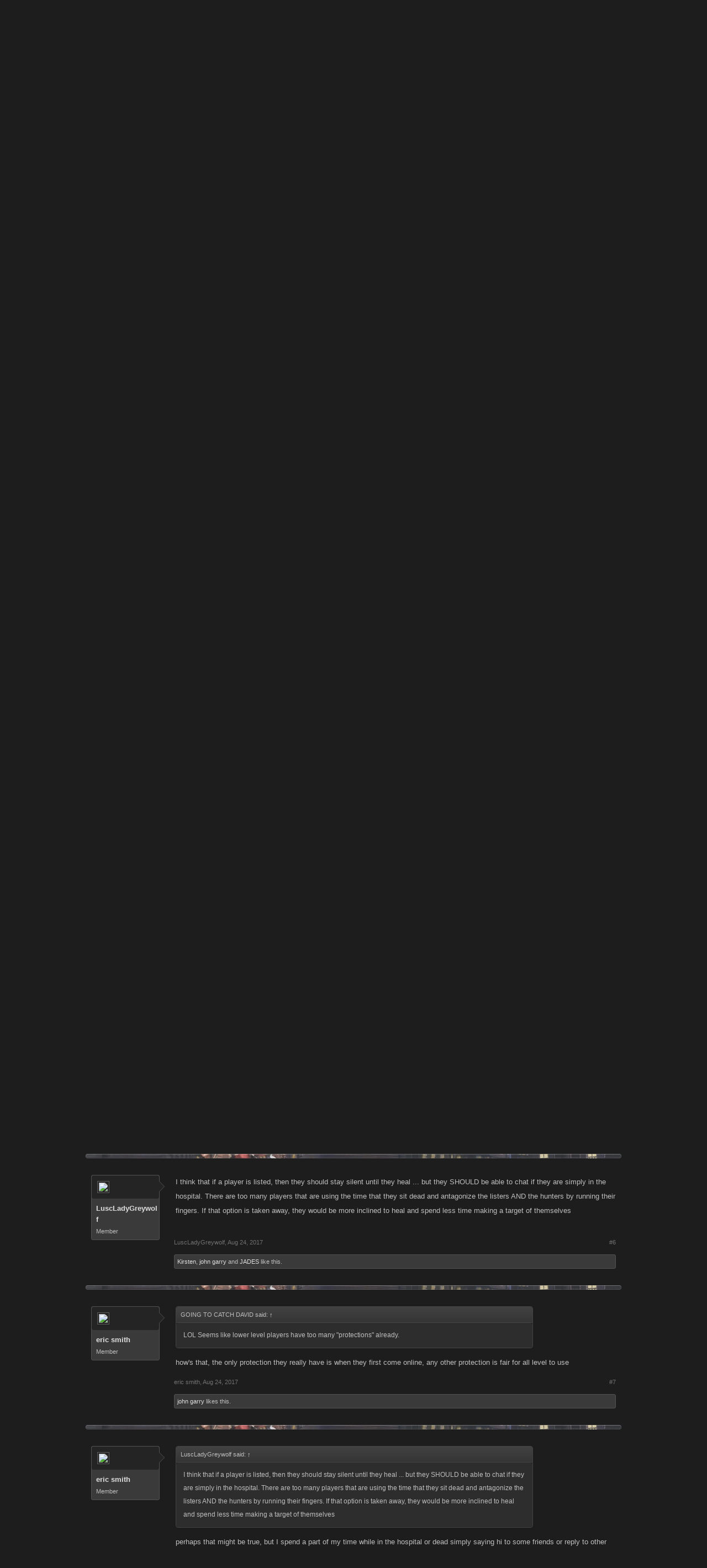

--- FILE ---
content_type: text/html; charset=UTF-8
request_url: https://forums-archive.kanoplay.com/threads/hitlist-grace-period-v2-discussion.34502/
body_size: 18789
content:
<!DOCTYPE html>
<html id="XenForo" lang="en-US" dir="LTR" class="Public NoJs LoggedOut NoSidebar RunDeferred Responsive" xmlns:fb="http://www.facebook.com/2008/fbml">
<head>

	<meta charset="utf-8" />
	<meta http-equiv="X-UA-Compatible" content="IE=Edge,chrome=1" />
	
		<meta name="viewport" content="width=device-width, initial-scale=1" />
	
	
		<base href="https://forums-archive.kanoplay.com/" />
		<script>
			var _b = document.getElementsByTagName('base')[0], _bH = "https://forums-archive.kanoplay.com/";
			if (_b && _b.href != _bH) _b.href = _bH;
		</script>
	

	<title>[LCN] - Hitlist Grace Period v2 Discussion | Kano Community Forums</title>
	
	<noscript><style>.JsOnly, .jsOnly { display: none !important; }</style></noscript>
	<link href='//fonts.googleapis.com/css?family=Open+Sans:400,700,300' rel='stylesheet' type='text/css'>
	<link rel="stylesheet" href="css.php?css=xenforo,form,public&amp;style=2&amp;dir=LTR&amp;d=1689096169" />
	<link rel="stylesheet" href="css.php?css=bb_code,likes_summary,login_bar,message,message_user_info,share_page,thread_view&amp;style=2&amp;dir=LTR&amp;d=1689096169" />
	
	

	
	<script async src="https://www.googletagmanager.com/gtag/js?id=UA-15964924-1"></script>
	<script>
		window.dataLayer = window.dataLayer || [];
		function gtag(){dataLayer.push(arguments);}
		gtag('js', new Date());
	
		gtag('config', 'UA-15964924-1', {
			// <!-- slot: ga_config_start -->
			
			
		});
	</script>

		<script src="js/jquery/jquery-1.11.0.min.js"></script>	
		
	<script src="js/xenforo/xenforo.js?_v=906a824d"></script>

	
	<link rel="apple-touch-icon" href="https://cdn.kanoapps.com/kano/forums/Kano-2018-Logo-Black-600x600.png" />
	<link rel="alternate" type="application/rss+xml" title="RSS feed for Kano Community Forums" href="forums/-/index.rss" />
	
	<link rel="next" href="threads/hitlist-grace-period-v2-discussion.34502/page-2" />
	<link rel="canonical" href="https://forums-archive.kanoplay.com/threads/hitlist-grace-period-v2-discussion.34502/" />
	<meta name="description" content="Hi all,

So last week we posted a thread announcing a change to hitlisting. The idea was to give players a 60 second window where they couldn't be..." />	<meta property="og:site_name" content="Kano Community Forums" />
	<meta property="og:image" content="https://s3.amazonaws.com/forums.kanoapps.com/avatars/m/26/26739.jpg?1443118829" />
	<meta property="og:image" content="https://cdn.kanoapps.com/kano/forums/Kano-2018-Logo-Black-600x600.png" />
	<meta property="og:type" content="article" />
	<meta property="og:url" content="https://forums-archive.kanoplay.com/threads/hitlist-grace-period-v2-discussion.34502/" />
	<meta property="og:title" content="[LCN] - Hitlist Grace Period v2 Discussion" />
	<meta property="og:description" content="Hi all,

So last week we posted a thread announcing a change to hitlisting. The idea was to give players a 60 second window where they couldn't be..." />
	
	
	

</head>

<body class="node28 node125 SelectQuotable">



	

<div id="loginBar">
	<div class="pageWidth">
		<div class="pageContent">	
			<h3 id="loginBarHandle">
				<label for="LoginControl"><a href="login/" class="concealed noOutline">Log in</a></label>
			</h3>
			
			<span class="helper"></span>

			
		</div>
	</div>
</div>


<div id="content" class="thread_view">

<header>
	


<div id="header">
	<div id="logoBlock">
	<div class="pageWidth">
		<div class="pageContent">
			
			
				
					<div id="logo"><a href="https://forums-archive.kanoplay.com/">
						<span></span>
						<img src="https://cdn.kanoapps.com/kano/forums/logo_v3.png" alt="Kano Community Forums" />
					</a></div>
				
			
			<span class="helper"></span>
		</div>
	</div>
</div>
	

<div id="searchBar" class="pageWidth">
	
	<span id="QuickSearchPlaceholder" title="Search">Search</span>
	<fieldset id="QuickSearch">
		<form action="search/search" method="post" class="formPopup">
			
			<div class="primaryControls">
				<!-- block: primaryControls -->
				<input type="search" name="keywords" value="" class="textCtrl" placeholder="Search..." title="Enter your search and hit enter" id="QuickSearchQuery" />				
				<!-- end block: primaryControls -->
			</div>
			
			<div class="secondaryControls">
				<div class="controlsWrapper">
				
					<!-- block: secondaryControls -->
					<dl class="ctrlUnit">
						<dt></dt>
						<dd><ul>
							<li><label><input type="checkbox" name="title_only" value="1"
								id="search_bar_title_only" class="AutoChecker"
								data-uncheck="#search_bar_thread" /> Search titles only</label></li>
						</ul></dd>
					</dl>
				
					<dl class="ctrlUnit">
						<dt><label for="searchBar_users">Posted by Member:</label></dt>
						<dd>
							<input type="text" name="users" value="" class="textCtrl AutoComplete" id="searchBar_users" />
							<p class="explain">Separate names with a comma.</p>
						</dd>
					</dl>
				
					<dl class="ctrlUnit">
						<dt><label for="searchBar_date">Newer Than:</label></dt>
						<dd><input type="date" name="date" value="" class="textCtrl" id="searchBar_date" /></dd>
					</dl>
					
					
					<dl class="ctrlUnit">
						<dt></dt>
						<dd><ul>
								
									<li><label title="Search only Hitlist Grace Period v2 Discussion"><input type="checkbox" name="type[post][thread_id]" value="34502"
	id="search_bar_thread" class="AutoChecker"
	data-uncheck="#search_bar_title_only, #search_bar_nodes" /> Search this thread only</label></li>
								
									<li><label title="Search only General Discussions"><input type="checkbox" name="nodes[]" value="28"
	id="search_bar_nodes" class="Disabler AutoChecker" checked="checked"
	data-uncheck="#search_bar_thread" /> Search this forum only</label>
	<ul id="search_bar_nodes_Disabler">
		<li><label><input type="checkbox" name="type[post][group_discussion]" value="1"
			id="search_bar_group_discussion" class="AutoChecker"
			data-uncheck="#search_bar_thread" /> Display results as threads</label></li>
	</ul></li>
								
						</ul></dd>
					</dl>
					
				</div>
				<!-- end block: secondaryControls -->
				
				<dl class="ctrlUnit submitUnit">
					<dt></dt>
					<dd>
						<input type="submit" value="Search" class="button primary Tooltip" title="Find Now" />
						<div class="Popup" id="commonSearches">
							<a rel="Menu" class="button NoPopupGadget Tooltip" title="Useful Searches" data-tipclass="flipped"><span class="arrowWidget"></span></a>
							<div class="Menu">
								<div class="primaryContent menuHeader">
									<h3>Useful Searches</h3>
								</div>
								<ul class="secondaryContent blockLinksList">
									<!-- block: useful_searches -->
									<li><a href="find-new/posts?recent=1" rel="nofollow">Recent Posts</a></li>
									
									<!-- end block: useful_searches -->
								</ul>
							</div>
						</div>
						<a href="search/" class="button moreOptions Tooltip" title="Advanced Search">More...</a>
					</dd>
				</dl>
				
			</div>
			
			<input type="hidden" name="_xfToken" value="" />
		</form>		
	</fieldset>
	
</div>
</div>

	
	
</header>

	<div class="pageWidth">
		<div class="pageContent">
	

<div id="navigation" class="pageWidth withSearch">
	<div class="pageContent">
		<nav>

<div class="navTabs">
	<ul class="publicTabs">
	
		<!-- home -->
		
			<li class="navTab home PopupClosed"><a href="https://forums-archive.kanoplay.com" class="navLink">Home</a></li>
		
		
		
		<!-- extra tabs: home -->
		
		
		
		<!-- forums -->
		
			<li class="navTab forums selected">
			
				<a href="https://forums-archive.kanoplay.com/" class="navLink">Forums</a>
				<a href="https://forums-archive.kanoplay.com/" class="SplitCtrl" rel="Menu"></a>
				
				<div class="tabLinks forumsTabLinks">
					<div class="primaryContent menuHeader">
						<h3>Forums</h3>
						<div class="muted">Quick Links</div>
					</div>
					<ul class="secondaryContent blockLinksList">
					
						
						<li><a href="search/?type=post">Search Forums</a></li>
						
						<li><a href="find-new/posts" rel="nofollow">Recent Posts</a></li>
					
					</ul>
				</div>
			</li>
		
		
		
		<!-- extra tabs: middle -->
		
		
		
		<!-- members -->
		
			<li class="navTab members Popup PopupControl PopupClosed">
			
				<a href="https://forums-archive.kanoplay.com/members/" class="navLink">Members</a>
				<a href="https://forums-archive.kanoplay.com/members/" class="SplitCtrl" rel="Menu"></a>
				
				<div class="Menu JsOnly tabMenu membersTabLinks">
					<div class="primaryContent menuHeader">
						<h3>Members</h3>
						<div class="muted">Quick Links</div>
					</div>
					<ul class="secondaryContent blockLinksList">
					
						<li><a href="members/">Notable Members</a></li>
						
						<li><a href="online/">Current Visitors</a></li>
						<li><a href="recent-activity/">Recent Activity</a></li>
						
					<li><a href='topposters/'>Top Posters</a></li>
					</ul>
				</div>
			</li>
						
		
		<!-- extra tabs: end -->
		

		<!-- responsive popup -->
		<li class="navTab navigationHiddenTabs Popup PopupControl PopupClosed" style="display:none">	
						
			<a rel="Menu" class="navLink NoPopupGadget"><span class="menuIcon">Menu</span></a>
			
			<div class="Menu JsOnly blockLinksList primaryContent" id="NavigationHiddenMenu"></div>
		</li>
			
		
		<!-- no selection -->
		
		
	</ul>
	
	
</div>

<span class="helper"></span>
			
		</nav>	
	</div>
</div>
			<!-- main content area -->
			
			
			
			
			
			
			
			
						
						
						
						
						<div class="breadBoxTop ">
							
							

<nav>
	
		
			
				
			
		
			
				
			
		
	

	<fieldset class="breadcrumb">
		<a href="misc/quick-navigation-menu?selected=node-28" class="OverlayTrigger jumpMenuTrigger" data-cacheOverlay="true" title="Open quick navigation"><!--Jump to...--></a>
			
		<div class="boardTitle"><strong>Kano Community Forums</strong></div>
		
		<span class="crumbs">
			
				<span class="crust homeCrumb" itemscope="itemscope" itemtype="http://data-vocabulary.org/Breadcrumb">
					<a href="https://forums-archive.kanoplay.com" class="crumb" rel="up" itemprop="url"><span itemprop="title">Home</span></a>
					<span class="arrow"><span></span></span>
				</span>
			
			
			
				<span class="crust selectedTabCrumb" itemscope="itemscope" itemtype="http://data-vocabulary.org/Breadcrumb">
					<a href="https://forums-archive.kanoplay.com/" class="crumb" rel="up" itemprop="url"><span itemprop="title">Forums</span></a>
					<span class="arrow"><span>&gt;</span></span>
				</span>
			
			
			
				
					<span class="crust" itemscope="itemscope" itemtype="http://data-vocabulary.org/Breadcrumb">
						<a href="https://forums-archive.kanoplay.com/#mob-wars-la-cosa-nostra.125" class="crumb" rel="up" itemprop="url"><span itemprop="title">Mob Wars: La Cosa Nostra</span></a>
						<span class="arrow"><span>&gt;</span></span>
					</span>
				
					<span class="crust" itemscope="itemscope" itemtype="http://data-vocabulary.org/Breadcrumb">
						<a href="https://forums-archive.kanoplay.com/forums/general-discussions.28/" class="crumb" rel="up" itemprop="url"><span itemprop="title">General Discussions</span></a>
						<span class="arrow"><span>&gt;</span></span>
					</span>
				
			
		</span>
	</fieldset>
</nav>
						</div>
						
						
						
					
						<!--[if lt IE 8]>
							<p class="importantMessage">You are using an out of date browser. It  may not display this or other websites correctly.<br />You should upgrade or use an <a href="https://www.google.com/chrome/browser/" target="_blank">alternative browser</a>.</p>
						<![endif]-->

						
						
	

	
						
						
						
						
												
							<!-- h1 title, description -->
							<div class="titleBar">
								
								<h1><span class="prefix prefixPrimary">[LCN]</span> Hitlist Grace Period v2 Discussion</h1>
								
								<p id="pageDescription" class="muted ">
	Discussion in '<a href="forums/general-discussions.28/">General Discussions</a>' started by <a href="members/scoughman.26739/" class="username" dir="auto">Scoughman</a>, <a href="threads/hitlist-grace-period-v2-discussion.34502/"><span class="DateTime" title="Aug 24, 2017 at 12:57 AM">Aug 24, 2017</span></a>.
</p>
							</div>
						
						
						
						
						
						<!-- main template -->
						



























	




<div class="pageNavLinkGroup">
	<div class="linkGroup SelectionCountContainer">
		
		
	</div>

	


<div class="PageNav"
	data-page="1"
	data-range="2"
	data-start="2"
	data-end="5"
	data-last="6"
	data-sentinel="{{sentinel}}"
	data-baseurl="threads/hitlist-grace-period-v2-discussion.34502/page-{{sentinel}}">
	
	<span class="pageNavHeader">Page 1 of 6</span>
	
	<nav>
		
		
		<a href="threads/hitlist-grace-period-v2-discussion.34502/" class="currentPage " rel="start">1</a>
		
		
		
		
			<a href="threads/hitlist-grace-period-v2-discussion.34502/page-2" class="">2</a>
		
			<a href="threads/hitlist-grace-period-v2-discussion.34502/page-3" class="">3</a>
		
			<a href="threads/hitlist-grace-period-v2-discussion.34502/page-4" class="">4</a>
		
			<a href="threads/hitlist-grace-period-v2-discussion.34502/page-5" class="">5</a>
		
		
		
		
		<a href="threads/hitlist-grace-period-v2-discussion.34502/page-6" class="">6</a>
		
		
			<a href="threads/hitlist-grace-period-v2-discussion.34502/page-2" class="text">Next &gt;</a>
			
		
	</nav>	
	
	
</div>

</div>





<form action="inline-mod/post/switch" method="post"
	class="InlineModForm section"
	data-cookieName="posts"
	data-controls="#InlineModControls"
	data-imodOptions="#ModerationSelect option">

	<ol class="messageList" id="messageList">
		
			
				


<li id="post-182017" class="message   " data-author="Scoughman">

	

<div class="messageUserInfo" itemscope="itemscope" itemtype="http://data-vocabulary.org/Person">	
<div class="messageUserBlock ">
	
		<div class="avatarHolder">
			<span class="helper"></span>
			<a href="members/scoughman.26739/" class="avatar Av26739m" data-avatarhtml="true"><img src="https://s3.amazonaws.com/forums.kanoapps.com/avatars/m/26/26739.jpg?1443118829" width="96" height="96" alt="Scoughman" /></a>
			
			<!-- slot: message_user_info_avatar -->
		</div>
	


	
		<h3 class="userText">
			<a href="members/scoughman.26739/" class="username" dir="auto" itemprop="name">Scoughman</a>
			<em class="userTitle" itemprop="title">Well-Known Member</em>
			
			<!-- slot: message_user_info_text -->
		</h3>
	
		
	
		


	<span class="arrow"><span></span></span>
</div>
</div>

	<div class="messageInfo primaryContent">
		
		
		
		
		
		<div class="messageContent">		
			<article>
				<blockquote class="messageText SelectQuoteContainer ugc baseHtml">
					
					Hi all,<br />
<br />
So last week we <a href="http://forums.kanoapps.com/threads/hitlist-grace-period-wednesday-august-16th.34074/" target="_blank" class="externalLink" rel="nofollow">posted a thread</a> announcing a change to hitlisting. The idea was to give players a 60 second window where they couldn&#039;t be listed again by the same person in a row. We got a lot of feedback about that from you, and so we held off on making the change until we could come up with a better approach.<br />
<br />
The issue we are trying to solve is that some players have been getting chain listed by players outside their level range, and we&#039;ve heard a lot of complaints about this from people who feel that it prevents them from playing and that it&#039;s not very fun. However, in some cases, players are acting like jerks in the chat or attacking higher levels and opening themselves up to being listed, and we want to preserve this ability. We also want to preserve the ability of higher levels and people in the same fight range to chainlist and chainrig each other, as this is something many players say they like.<br />
<br />
Our idea now is to give people an option, selectable under the Game Settings menu on desktop (this is coming to Mobile soon as well.)<br />
<ol>
<li>In this mode, the game behaves as it currently does. Anyone can hitlist you, as often as they like, up until the Protection limit when you are able to block them for 3 days. You can also rig anyone listing you back and try to kill or inconvenience them through chain rigging.</li>
<li>Any player <b>outside your fight range</b> can only list you once every 60 seconds, and you can only rig them once every 60 seconds. You can still be listed by multiple people at once, but you will always get time to play the game normally between lists from a single player.</li>
</ol>Please let us know how you feel about this proposed change, and any other comments you have; is 60 seconds too long? Should you be able to rig at all under option 2? What about listing people outside your own fight range? Thanks in advance!
					<div class="messageTextEndMarker">&nbsp;</div>
				</blockquote>
			</article>
			
			
		</div>
		
		
		
		
		
		
		
				
		<div class="messageMeta ToggleTriggerAnchor">
			
			<div class="privateControls">
				
				<span class="item muted">
					<span class="authorEnd"><a href="members/scoughman.26739/" class="username author" dir="auto">Scoughman</a>,</span>
					<a href="threads/hitlist-grace-period-v2-discussion.34502/" title="Permalink" class="datePermalink"><span class="DateTime" title="Aug 24, 2017 at 12:57 AM">Aug 24, 2017</span></a>
				</span>
				
				
				
				
				
				
				
				
				
                                
				
				
			</div>
			
			<div class="publicControls">
				<a href="threads/hitlist-grace-period-v2-discussion.34502/" title="Permalink" class="item muted postNumber hashPermalink OverlayTrigger" data-href="posts/182017/permalink">#1</a>
				
				
				
				
			</div>
		</div>
	
		
		<div id="likes-post-182017">
	
	<div class="likesSummary secondaryContent">
		<span class="LikeText">
			<a href="members/m3thmouth.67822/" class="username" dir="auto">M3THMouth</a>, <a href="members/randy-jenkins.33982/" class="username" dir="auto">Randy Jenkins</a>, <a href="members/nita-soler.56220/" class="username" dir="auto">Nita Soler</a> and <a href="posts/182017/likes" class="OverlayTrigger">3 others</a> like this.
		</span>
	</div>
</div>
	</div>

	
	
	
	
</li>
			
		
			
				


<li id="post-182018" class="message   " data-author="JADES">

	

<div class="messageUserInfo" itemscope="itemscope" itemtype="http://data-vocabulary.org/Person">	
<div class="messageUserBlock ">
	
		<div class="avatarHolder">
			<span class="helper"></span>
			<a href="members/jades.10254/" class="avatar Av10254m" data-avatarhtml="true"><img src="https://s3.amazonaws.com/forums.kanoapps.com/avatars/m/10/10254.jpg?1400707716" width="96" height="96" alt="JADES" /></a>
			
			<!-- slot: message_user_info_avatar -->
		</div>
	


	
		<h3 class="userText">
			<a href="members/jades.10254/" class="username" dir="auto" itemprop="name">JADES</a>
			<em class="userTitle" itemprop="title">Well-Known Member</em>
			
			<!-- slot: message_user_info_text -->
		</h3>
	
		
	
		


	<span class="arrow"><span></span></span>
</div>
</div>

	<div class="messageInfo primaryContent">
		
		
		
		
		
		<div class="messageContent">		
			<article>
				<blockquote class="messageText SelectQuoteContainer ugc baseHtml">
					
					Sounds better than 1st go around, how about including &quot;no talking in world/tavern chat&quot; if option 2 is enabled until they heal. <img src="styles/default/xenforo/clear.png" class="mceSmilieSprite mceSmilie2" alt=";)" title="Wink    ;)" />
					<div class="messageTextEndMarker">&nbsp;</div>
				</blockquote>
			</article>
			
			
		</div>
		
		
		
		
		
		
		
				
		<div class="messageMeta ToggleTriggerAnchor">
			
			<div class="privateControls">
				
				<span class="item muted">
					<span class="authorEnd"><a href="members/jades.10254/" class="username author" dir="auto">JADES</a>,</span>
					<a href="threads/hitlist-grace-period-v2-discussion.34502/#post-182018" title="Permalink" class="datePermalink"><span class="DateTime" title="Aug 24, 2017 at 1:05 AM">Aug 24, 2017</span></a>
				</span>
				
				
				
				
				
				
				
				
				
                                
				
				
			</div>
			
			<div class="publicControls">
				<a href="threads/hitlist-grace-period-v2-discussion.34502/#post-182018" title="Permalink" class="item muted postNumber hashPermalink OverlayTrigger" data-href="posts/182018/permalink">#2</a>
				
				
				
				
			</div>
		</div>
	
		
		<div id="likes-post-182018">
	
	<div class="likesSummary secondaryContent">
		<span class="LikeText">
			<a href="members/kevinmalo.14160/" class="username" dir="auto">kevinmalo</a>, <a href="members/justin-cartier.20892/" class="username" dir="auto">Justin Cartier</a>, <a href="members/kirsten.19266/" class="username" dir="auto">Kirsten</a> and <a href="posts/182018/likes" class="OverlayTrigger">2 others</a> like this.
		</span>
	</div>
</div>
	</div>

	
	
	
	
</li>
			
		
			
				


<li id="post-182019" class="message   " data-author="eric smith">

	

<div class="messageUserInfo" itemscope="itemscope" itemtype="http://data-vocabulary.org/Person">	
<div class="messageUserBlock ">
	
		<div class="avatarHolder">
			<span class="helper"></span>
			<a href="members/eric-smith.57602/" class="avatar Av57602m" data-avatarhtml="true"><img src="https://s3.amazonaws.com/forums.kanoapps.com/avatars/m/57/57602.jpg?1496581851" width="96" height="96" alt="eric smith" /></a>
			
			<!-- slot: message_user_info_avatar -->
		</div>
	


	
		<h3 class="userText">
			<a href="members/eric-smith.57602/" class="username" dir="auto" itemprop="name">eric smith</a>
			<em class="userTitle" itemprop="title">Member</em>
			
			<!-- slot: message_user_info_text -->
		</h3>
	
		
	
		


	<span class="arrow"><span></span></span>
</div>
</div>

	<div class="messageInfo primaryContent">
		
		
		
		
		
		<div class="messageContent">		
			<article>
				<blockquote class="messageText SelectQuoteContainer ugc baseHtml">
					
					<div class="bbCodeBlock bbCodeQuote" data-author="Scoughman">
	<aside>
		
			<div class="attribution type">Scoughman said:
				
					<a href="goto/post?id=182017#post-182017" class="AttributionLink">&uarr;</a>
				
			</div>
		
		<blockquote class="quoteContainer"><div class="quote">Hi all,<br />
<br />
So last week we <a href="http://forums.kanoapps.com/threads/hitlist-grace-period-wednesday-august-16th.34074/" target="_blank" class="externalLink" rel="nofollow">posted a thread</a> announcing a change to hitlisting. The idea was to give players a 60 second window where they couldn&#039;t be listed again by the same person in a row. We got a lot of feedback about that from you, and so we held off on making the change until we could come up with a better approach.<br />
<br />
The issue we are trying to solve is that some players have been getting chain listed by players outside their level range, and we&#039;ve heard a lot of complaints about this from people who feel that it prevents them from playing and that it&#039;s not very fun. However, in some cases, players are acting like jerks in the chat or attacking higher levels and opening themselves up to being listed, and we want to preserve this ability. We also want to preserve the ability of higher levels and people in the same fight range to chainlist and chainrig each other, as this is something many players say they like.<br />
<br />
Our idea now is to give people an option, selectable under the Game Settings menu on desktop (this is coming to Mobile soon as well.)<br />
<ol>
<li>In this mode, the game behaves as it currently does. Anyone can hitlist you, as often as they like, up until the Protection limit when you are able to block them for 3 days. You can also rig anyone listing you back and try to kill or inconvenience them through chain rigging.</li>
<li>Any player <b>outside your fight range</b> can only list you once every 60 seconds, and you can only rig them once every 60 seconds. You can still be listed by multiple people at once, but you will always get time to play the game normally between lists from a single player.</li>
</ol>Please let us know how you feel about this proposed change, and any other comments you have; is 60 seconds too long? Should you be able to rig at all under option 2? What about listing people outside your own fight range? Thanks in advance!</div><div class="quoteExpand">Click to expand...</div></blockquote>
	</aside>
</div>these changes sound a lot better and I can live with this option
					<div class="messageTextEndMarker">&nbsp;</div>
				</blockquote>
			</article>
			
			
		</div>
		
		
		
		
		
		
		
				
		<div class="messageMeta ToggleTriggerAnchor">
			
			<div class="privateControls">
				
				<span class="item muted">
					<span class="authorEnd"><a href="members/eric-smith.57602/" class="username author" dir="auto">eric smith</a>,</span>
					<a href="threads/hitlist-grace-period-v2-discussion.34502/#post-182019" title="Permalink" class="datePermalink"><span class="DateTime" title="Aug 24, 2017 at 1:10 AM">Aug 24, 2017</span></a>
				</span>
				
				
				
				
				
				
				
				
				
                                
				
				
			</div>
			
			<div class="publicControls">
				<a href="threads/hitlist-grace-period-v2-discussion.34502/#post-182019" title="Permalink" class="item muted postNumber hashPermalink OverlayTrigger" data-href="posts/182019/permalink">#3</a>
				
				
				
				
			</div>
		</div>
	
		
		<div id="likes-post-182019"></div>
	</div>

	
	
	
	
</li>
			
		
			
				


<li id="post-182020" class="message   " data-author="eric smith">

	

<div class="messageUserInfo" itemscope="itemscope" itemtype="http://data-vocabulary.org/Person">	
<div class="messageUserBlock ">
	
		<div class="avatarHolder">
			<span class="helper"></span>
			<a href="members/eric-smith.57602/" class="avatar Av57602m" data-avatarhtml="true"><img src="https://s3.amazonaws.com/forums.kanoapps.com/avatars/m/57/57602.jpg?1496581851" width="96" height="96" alt="eric smith" /></a>
			
			<!-- slot: message_user_info_avatar -->
		</div>
	


	
		<h3 class="userText">
			<a href="members/eric-smith.57602/" class="username" dir="auto" itemprop="name">eric smith</a>
			<em class="userTitle" itemprop="title">Member</em>
			
			<!-- slot: message_user_info_text -->
		</h3>
	
		
	
		


	<span class="arrow"><span></span></span>
</div>
</div>

	<div class="messageInfo primaryContent">
		
		
		
		
		
		<div class="messageContent">		
			<article>
				<blockquote class="messageText SelectQuoteContainer ugc baseHtml">
					
					<div class="bbCodeBlock bbCodeQuote" data-author="JADES">
	<aside>
		
			<div class="attribution type">JADES said:
				
					<a href="goto/post?id=182018#post-182018" class="AttributionLink">&uarr;</a>
				
			</div>
		
		<blockquote class="quoteContainer"><div class="quote">Sounds better than 1st go around, how about including &quot;no talking in world/tavern chat&quot; if option 2 is enabled until they heal. <img src="styles/default/xenforo/clear.png" class="mceSmilieSprite mceSmilie2" alt=";)" title="Wink    ;)" /></div><div class="quoteExpand">Click to expand...</div></blockquote>
	</aside>
</div>people should be able to talk in world chat or the lounge without being healed if they want too, but if they mouth off to higher levels then maybe a third option just for that can be applied.
					<div class="messageTextEndMarker">&nbsp;</div>
				</blockquote>
			</article>
			
			
		</div>
		
		
		
		
		
		
		
				
		<div class="messageMeta ToggleTriggerAnchor">
			
			<div class="privateControls">
				
				<span class="item muted">
					<span class="authorEnd"><a href="members/eric-smith.57602/" class="username author" dir="auto">eric smith</a>,</span>
					<a href="threads/hitlist-grace-period-v2-discussion.34502/#post-182020" title="Permalink" class="datePermalink"><span class="DateTime" title="Aug 24, 2017 at 1:11 AM">Aug 24, 2017</span></a>
				</span>
				
				
				
				
				
				
				
				
				
                                
				
				
			</div>
			
			<div class="publicControls">
				<a href="threads/hitlist-grace-period-v2-discussion.34502/#post-182020" title="Permalink" class="item muted postNumber hashPermalink OverlayTrigger" data-href="posts/182020/permalink">#4</a>
				
				
				
				
			</div>
		</div>
	
		
		<div id="likes-post-182020"></div>
	</div>

	
	
	
	
</li>
			
		
			
				


<li id="post-182021" class="message   " data-author="GOING TO CATCH DAVID">

	

<div class="messageUserInfo" itemscope="itemscope" itemtype="http://data-vocabulary.org/Person">	
<div class="messageUserBlock ">
	
		<div class="avatarHolder">
			<span class="helper"></span>
			<a href="members/going-to-catch-david.11291/" class="avatar Av11291m" data-avatarhtml="true"><img src="https://s3.amazonaws.com/forums.kanoapps.com/avatars/m/11/11291.jpg?1451721330" width="96" height="96" alt="GOING TO CATCH DAVID" /></a>
			
			<!-- slot: message_user_info_avatar -->
		</div>
	


	
		<h3 class="userText">
			<a href="members/going-to-catch-david.11291/" class="username" dir="auto" itemprop="name">GOING TO CATCH DAVID</a>
			<em class="userTitle" itemprop="title">Well-Known Member</em>
			
			<!-- slot: message_user_info_text -->
		</h3>
	
		
	
		


	<span class="arrow"><span></span></span>
</div>
</div>

	<div class="messageInfo primaryContent">
		
		
		
		
		
		<div class="messageContent">		
			<article>
				<blockquote class="messageText SelectQuoteContainer ugc baseHtml">
					
					LOL  Seems like lower level players have too many &quot;protections&quot; already.
					<div class="messageTextEndMarker">&nbsp;</div>
				</blockquote>
			</article>
			
			
		</div>
		
		
		
		
		
		
		
				
		<div class="messageMeta ToggleTriggerAnchor">
			
			<div class="privateControls">
				
				<span class="item muted">
					<span class="authorEnd"><a href="members/going-to-catch-david.11291/" class="username author" dir="auto">GOING TO CATCH DAVID</a>,</span>
					<a href="threads/hitlist-grace-period-v2-discussion.34502/#post-182021" title="Permalink" class="datePermalink"><span class="DateTime" title="Aug 24, 2017 at 1:16 AM">Aug 24, 2017</span></a>
				</span>
				
				
				
				
				
				
				
				
				
                                
				
				
			</div>
			
			<div class="publicControls">
				<a href="threads/hitlist-grace-period-v2-discussion.34502/#post-182021" title="Permalink" class="item muted postNumber hashPermalink OverlayTrigger" data-href="posts/182021/permalink">#5</a>
				
				
				
				
			</div>
		</div>
	
		
		<div id="likes-post-182021"></div>
	</div>

	
	
	
	
</li>
			
		
			
				


<li id="post-182023" class="message   " data-author="LuscLadyGreywolf">

	

<div class="messageUserInfo" itemscope="itemscope" itemtype="http://data-vocabulary.org/Person">	
<div class="messageUserBlock ">
	
		<div class="avatarHolder">
			<span class="helper"></span>
			<a href="members/luscladygreywolf.6530/" class="avatar Av6530m" data-avatarhtml="true"><img src="https://s3.amazonaws.com/forums.kanoapps.com/avatars/m/6/6530.jpg?1400707710" width="96" height="96" alt="LuscLadyGreywolf" /></a>
			
			<!-- slot: message_user_info_avatar -->
		</div>
	


	
		<h3 class="userText">
			<a href="members/luscladygreywolf.6530/" class="username" dir="auto" itemprop="name">LuscLadyGreywolf</a>
			<em class="userTitle" itemprop="title">Member</em>
			
			<!-- slot: message_user_info_text -->
		</h3>
	
		
	
		


	<span class="arrow"><span></span></span>
</div>
</div>

	<div class="messageInfo primaryContent">
		
		
		
		
		
		<div class="messageContent">		
			<article>
				<blockquote class="messageText SelectQuoteContainer ugc baseHtml">
					
					I think that if a player is listed, then they should stay silent until they heal ... but they SHOULD be able to chat if they are simply in the hospital. There are too many players that are using the time that they sit dead and antagonize the listers AND the hunters by running their fingers. If that option is taken away, they would be more inclined to heal and spend less time making a target of themselves
					<div class="messageTextEndMarker">&nbsp;</div>
				</blockquote>
			</article>
			
			
		</div>
		
		
		
		
		
		
		
				
		<div class="messageMeta ToggleTriggerAnchor">
			
			<div class="privateControls">
				
				<span class="item muted">
					<span class="authorEnd"><a href="members/luscladygreywolf.6530/" class="username author" dir="auto">LuscLadyGreywolf</a>,</span>
					<a href="threads/hitlist-grace-period-v2-discussion.34502/#post-182023" title="Permalink" class="datePermalink"><span class="DateTime" title="Aug 24, 2017 at 1:21 AM">Aug 24, 2017</span></a>
				</span>
				
				
				
				
				
				
				
				
				
                                
				
				
			</div>
			
			<div class="publicControls">
				<a href="threads/hitlist-grace-period-v2-discussion.34502/#post-182023" title="Permalink" class="item muted postNumber hashPermalink OverlayTrigger" data-href="posts/182023/permalink">#6</a>
				
				
				
				
			</div>
		</div>
	
		
		<div id="likes-post-182023">
	
	<div class="likesSummary secondaryContent">
		<span class="LikeText">
			<a href="members/kirsten.19266/" class="username" dir="auto">Kirsten</a>, <a href="members/john-garry.20844/" class="username" dir="auto">john garry</a> and <a href="members/jades.10254/" class="username" dir="auto">JADES</a> like this.
		</span>
	</div>
</div>
	</div>

	
	
	
	
</li>
			
		
			
				


<li id="post-182024" class="message   " data-author="eric smith">

	

<div class="messageUserInfo" itemscope="itemscope" itemtype="http://data-vocabulary.org/Person">	
<div class="messageUserBlock ">
	
		<div class="avatarHolder">
			<span class="helper"></span>
			<a href="members/eric-smith.57602/" class="avatar Av57602m" data-avatarhtml="true"><img src="https://s3.amazonaws.com/forums.kanoapps.com/avatars/m/57/57602.jpg?1496581851" width="96" height="96" alt="eric smith" /></a>
			
			<!-- slot: message_user_info_avatar -->
		</div>
	


	
		<h3 class="userText">
			<a href="members/eric-smith.57602/" class="username" dir="auto" itemprop="name">eric smith</a>
			<em class="userTitle" itemprop="title">Member</em>
			
			<!-- slot: message_user_info_text -->
		</h3>
	
		
	
		


	<span class="arrow"><span></span></span>
</div>
</div>

	<div class="messageInfo primaryContent">
		
		
		
		
		
		<div class="messageContent">		
			<article>
				<blockquote class="messageText SelectQuoteContainer ugc baseHtml">
					
					<div class="bbCodeBlock bbCodeQuote" data-author="GOING TO CATCH DAVID">
	<aside>
		
			<div class="attribution type">GOING TO CATCH DAVID said:
				
					<a href="goto/post?id=182021#post-182021" class="AttributionLink">&uarr;</a>
				
			</div>
		
		<blockquote class="quoteContainer"><div class="quote">LOL  Seems like lower level players have too many &quot;protections&quot; already.</div><div class="quoteExpand">Click to expand...</div></blockquote>
	</aside>
</div>how&#039;s that, the only protection they really have is when they first come online, any other protection is fair for all level to use
					<div class="messageTextEndMarker">&nbsp;</div>
				</blockquote>
			</article>
			
			
		</div>
		
		
		
		
		
		
		
				
		<div class="messageMeta ToggleTriggerAnchor">
			
			<div class="privateControls">
				
				<span class="item muted">
					<span class="authorEnd"><a href="members/eric-smith.57602/" class="username author" dir="auto">eric smith</a>,</span>
					<a href="threads/hitlist-grace-period-v2-discussion.34502/#post-182024" title="Permalink" class="datePermalink"><span class="DateTime" title="Aug 24, 2017 at 1:21 AM">Aug 24, 2017</span></a>
				</span>
				
				
				
				
				
				
				
				
				
                                
				
				
			</div>
			
			<div class="publicControls">
				<a href="threads/hitlist-grace-period-v2-discussion.34502/#post-182024" title="Permalink" class="item muted postNumber hashPermalink OverlayTrigger" data-href="posts/182024/permalink">#7</a>
				
				
				
				
			</div>
		</div>
	
		
		<div id="likes-post-182024">
	
	<div class="likesSummary secondaryContent">
		<span class="LikeText">
			<a href="members/john-garry.20844/" class="username" dir="auto">john garry</a> likes this.
		</span>
	</div>
</div>
	</div>

	
	
	
	
</li>
			
		
			
				


<li id="post-182025" class="message   " data-author="eric smith">

	

<div class="messageUserInfo" itemscope="itemscope" itemtype="http://data-vocabulary.org/Person">	
<div class="messageUserBlock ">
	
		<div class="avatarHolder">
			<span class="helper"></span>
			<a href="members/eric-smith.57602/" class="avatar Av57602m" data-avatarhtml="true"><img src="https://s3.amazonaws.com/forums.kanoapps.com/avatars/m/57/57602.jpg?1496581851" width="96" height="96" alt="eric smith" /></a>
			
			<!-- slot: message_user_info_avatar -->
		</div>
	


	
		<h3 class="userText">
			<a href="members/eric-smith.57602/" class="username" dir="auto" itemprop="name">eric smith</a>
			<em class="userTitle" itemprop="title">Member</em>
			
			<!-- slot: message_user_info_text -->
		</h3>
	
		
	
		


	<span class="arrow"><span></span></span>
</div>
</div>

	<div class="messageInfo primaryContent">
		
		
		
		
		
		<div class="messageContent">		
			<article>
				<blockquote class="messageText SelectQuoteContainer ugc baseHtml">
					
					<div class="bbCodeBlock bbCodeQuote" data-author="LuscLadyGreywolf">
	<aside>
		
			<div class="attribution type">LuscLadyGreywolf said:
				
					<a href="goto/post?id=182023#post-182023" class="AttributionLink">&uarr;</a>
				
			</div>
		
		<blockquote class="quoteContainer"><div class="quote">I think that if a player is listed, then they should stay silent until they heal ... but they SHOULD be able to chat if they are simply in the hospital. There are too many players that are using the time that they sit dead and antagonize the listers AND the hunters by running their fingers. If that option is taken away, they would be more inclined to heal and spend less time making a target of themselves</div><div class="quoteExpand">Click to expand...</div></blockquote>
	</aside>
</div>perhaps that might be true, but I spend a part of my time while in the hospital or dead simply saying hi to some friends or reply to other friends. I muted all the people that I had problems with and don&#039;t even talk tot them personally anymore, which is the reason for the mute  button. but I would most likely  quit the game my self if  I didn&#039;t have the option to chat in any chat room if I had to heal every time I wanted to talk or type. but I would agree that a third option might be handle out side of  the chat room for those who do mouth off. But from what I see, people have been targeted for nothing else then to say hi in the chats, if your not in the click groups or friends with everyone, you will be targeted and kept dead anyways. personally if your gonna make the chats so you can not type in them without healing, then why even have the chats.
					<div class="messageTextEndMarker">&nbsp;</div>
				</blockquote>
			</article>
			
			
		</div>
		
		
		
		
		
		
		
				
		<div class="messageMeta ToggleTriggerAnchor">
			
			<div class="privateControls">
				
				<span class="item muted">
					<span class="authorEnd"><a href="members/eric-smith.57602/" class="username author" dir="auto">eric smith</a>,</span>
					<a href="threads/hitlist-grace-period-v2-discussion.34502/#post-182025" title="Permalink" class="datePermalink"><span class="DateTime" title="Aug 24, 2017 at 1:27 AM">Aug 24, 2017</span></a>
				</span>
				
				
				
				
				
				
				
				
				
                                
				
				
			</div>
			
			<div class="publicControls">
				<a href="threads/hitlist-grace-period-v2-discussion.34502/#post-182025" title="Permalink" class="item muted postNumber hashPermalink OverlayTrigger" data-href="posts/182025/permalink">#8</a>
				
				
				
				
			</div>
		</div>
	
		
		<div id="likes-post-182025">
	
	<div class="likesSummary secondaryContent">
		<span class="LikeText">
			<a href="members/miss-kitty-snaps.54/" class="username" dir="auto">Miss Kitty Snaps</a> and <a href="members/reg-hahn.18291/" class="username" dir="auto">Reg Hahn</a> like this.
		</span>
	</div>
</div>
	</div>

	
	
	
	
</li>
			
		
			
				


<li id="post-182026" class="message   " data-author="Marshal O.P. Rockwell">

	

<div class="messageUserInfo" itemscope="itemscope" itemtype="http://data-vocabulary.org/Person">	
<div class="messageUserBlock ">
	
		<div class="avatarHolder">
			<span class="helper"></span>
			<a href="members/marshal-o-p-rockwell.33470/" class="avatar Av33470m" data-avatarhtml="true"><img src="https://s3.amazonaws.com/forums.kanoapps.com/avatars/m/33/33470.jpg?1462810431" width="96" height="96" alt="Marshal O.P. Rockwell" /></a>
			
			<!-- slot: message_user_info_avatar -->
		</div>
	


	
		<h3 class="userText">
			<a href="members/marshal-o-p-rockwell.33470/" class="username" dir="auto" itemprop="name">Marshal O.P. Rockwell</a>
			<em class="userTitle" itemprop="title">Active Member</em>
			
			<!-- slot: message_user_info_text -->
		</h3>
	
		
	
		


	<span class="arrow"><span></span></span>
</div>
</div>

	<div class="messageInfo primaryContent">
		
		
		
		
		
		<div class="messageContent">		
			<article>
				<blockquote class="messageText SelectQuoteContainer ugc baseHtml">
					
					This game is about building up a fighting mobster and actually using it to fight.  Changing up features of a game that has worked well for this long is a waste of time &amp; money.  Option 2 deprives the player the valuable learning experiences that he/she will need to be able to be successful in the game.t  It is better to learn some things early when the stakes are lower than to wind up as a higher level without any real experience.  The players who have the right type of attitude &amp; personality will overcome the same obstacles that the rest of us have and become better players.  The players who want to be wrapped in padding to protect them from a tough fighting session in the game will never have what it takes to be successful in the game.  Also, this is a waste of time when there are far more pressing things needed to make a real difference in the game.  One example would be the workshop - I am almost to level 6900 &amp; I have exactly 3 workshop items in my whole active use inventory.  Spend your time opening new locations &amp; fixing the workshop...don&#039;t waste it trying to be &quot;Big Brother&quot; who takes care of everyone.
					<div class="messageTextEndMarker">&nbsp;</div>
				</blockquote>
			</article>
			
			
		</div>
		
		
		
		
		
		
		
				
		<div class="messageMeta ToggleTriggerAnchor">
			
			<div class="privateControls">
				
				<span class="item muted">
					<span class="authorEnd"><a href="members/marshal-o-p-rockwell.33470/" class="username author" dir="auto">Marshal O.P. Rockwell</a>,</span>
					<a href="threads/hitlist-grace-period-v2-discussion.34502/#post-182026" title="Permalink" class="datePermalink"><span class="DateTime" title="Aug 24, 2017 at 1:59 AM">Aug 24, 2017</span></a>
				</span>
				
				
				
				
				
				
				
				
				
                                
				
				
			</div>
			
			<div class="publicControls">
				<a href="threads/hitlist-grace-period-v2-discussion.34502/#post-182026" title="Permalink" class="item muted postNumber hashPermalink OverlayTrigger" data-href="posts/182026/permalink">#9</a>
				
				
				
				
			</div>
		</div>
	
		
		<div id="likes-post-182026">
	
	<div class="likesSummary secondaryContent">
		<span class="LikeText">
			<a href="members/vulpine.38705/" class="username" dir="auto">Vulpine</a>, <a href="members/justin-cartier.20892/" class="username" dir="auto">Justin Cartier</a>, <a href="members/kirsten.19266/" class="username" dir="auto">Kirsten</a> and <a href="posts/182026/likes" class="OverlayTrigger">2 others</a> like this.
		</span>
	</div>
</div>
	</div>

	
	
	
	
</li>
			
		
			
				


<li id="post-182028" class="message   " data-author="bro harold hernandez sdv">

	

<div class="messageUserInfo" itemscope="itemscope" itemtype="http://data-vocabulary.org/Person">	
<div class="messageUserBlock ">
	
		<div class="avatarHolder">
			<span class="helper"></span>
			<a href="members/bro-harold-hernandez-sdv.19236/" class="avatar Av19236m" data-avatarhtml="true"><img src="https://s3.amazonaws.com/forums.kanoapps.com/avatars/m/19/19236.jpg?1401165538" width="96" height="96" alt="bro harold hernandez sdv" /></a>
			
			<!-- slot: message_user_info_avatar -->
		</div>
	


	
		<h3 class="userText">
			<a href="members/bro-harold-hernandez-sdv.19236/" class="username" dir="auto" itemprop="name">bro harold hernandez sdv</a>
			<em class="userTitle" itemprop="title">Member</em>
			
			<!-- slot: message_user_info_text -->
		</h3>
	
		
	
		


	<span class="arrow"><span></span></span>
</div>
</div>

	<div class="messageInfo primaryContent">
		
		
		
		
		
		<div class="messageContent">		
			<article>
				<blockquote class="messageText SelectQuoteContainer ugc baseHtml">
					
					Higher levels are prune to hit list the lower ones without hesitation but also those with lower ones they know if they hit a high level one will be killed. So I think that something has to do with the hit list situations saying that is a high level than the proposed and advertise a warning that the victim is a high level and then we can assure you that the lowers are protected BH<img src="styles/default/xenforo/clear.png" class="mceSmilieSprite mceSmilie1" alt=":)" title="Smile    :)" />
					<div class="messageTextEndMarker">&nbsp;</div>
				</blockquote>
			</article>
			
			
		</div>
		
		
		
		
		
		
		
				
		<div class="messageMeta ToggleTriggerAnchor">
			
			<div class="privateControls">
				
				<span class="item muted">
					<span class="authorEnd"><a href="members/bro-harold-hernandez-sdv.19236/" class="username author" dir="auto">bro harold hernandez sdv</a>,</span>
					<a href="threads/hitlist-grace-period-v2-discussion.34502/#post-182028" title="Permalink" class="datePermalink"><span class="DateTime" title="Aug 24, 2017 at 2:42 AM">Aug 24, 2017</span></a>
				</span>
				
				
				
				
				
				
				
				
				
                                
				
				
			</div>
			
			<div class="publicControls">
				<a href="threads/hitlist-grace-period-v2-discussion.34502/#post-182028" title="Permalink" class="item muted postNumber hashPermalink OverlayTrigger" data-href="posts/182028/permalink">#10</a>
				
				
				
				
			</div>
		</div>
	
		
		<div id="likes-post-182028">
	
	<div class="likesSummary secondaryContent">
		<span class="LikeText">
			<a href="members/eric-smith.57602/" class="username" dir="auto">eric smith</a> likes this.
		</span>
	</div>
</div>
	</div>

	
	
	
	
</li>
			
		
			
				


<li id="post-182029" class="message   " data-author="eric smith">

	

<div class="messageUserInfo" itemscope="itemscope" itemtype="http://data-vocabulary.org/Person">	
<div class="messageUserBlock ">
	
		<div class="avatarHolder">
			<span class="helper"></span>
			<a href="members/eric-smith.57602/" class="avatar Av57602m" data-avatarhtml="true"><img src="https://s3.amazonaws.com/forums.kanoapps.com/avatars/m/57/57602.jpg?1496581851" width="96" height="96" alt="eric smith" /></a>
			
			<!-- slot: message_user_info_avatar -->
		</div>
	


	
		<h3 class="userText">
			<a href="members/eric-smith.57602/" class="username" dir="auto" itemprop="name">eric smith</a>
			<em class="userTitle" itemprop="title">Member</em>
			
			<!-- slot: message_user_info_text -->
		</h3>
	
		
	
		


	<span class="arrow"><span></span></span>
</div>
</div>

	<div class="messageInfo primaryContent">
		
		
		
		
		
		<div class="messageContent">		
			<article>
				<blockquote class="messageText SelectQuoteContainer ugc baseHtml">
					
					<div class="bbCodeBlock bbCodeQuote" data-author="Marshal O.P. Rockwell">
	<aside>
		
			<div class="attribution type">Marshal O.P. Rockwell said:
				
					<a href="goto/post?id=182026#post-182026" class="AttributionLink">&uarr;</a>
				
			</div>
		
		<blockquote class="quoteContainer"><div class="quote">This game is about building up a fighting mobster and actually using it to fight.  Changing up features of a game that has worked well for this long is a waste of time &amp; money.  Option 2 deprives the player the valuable learning experiences that he/she will need to be able to be successful in the game.t  It is better to learn some things early when the stakes are lower than to wind up as a higher level without any real experience.  The players who have the right type of attitude &amp; personality will overcome the same obstacles that the rest of us have and become better players.  The players who want to be wrapped in padding to protect them from a tough fighting session in the game will never have what it takes to be successful in the game.  Also, this is a waste of time when there are far more pressing things needed to make a real difference in the game.  One example would be the workshop - I am almost to level 6900 &amp; I have exactly 3 workshop items in my whole active use inventory.  Spend your time opening new locations &amp; fixing the workshop...don&#039;t waste it trying to be &quot;Big Brother&quot; who takes care of everyone.</div><div class="quoteExpand">Click to expand...</div></blockquote>
	</aside>
</div>you can not build up a fighting mobster when your not allowed to play., therefore if your only attacked by a few people, I agree with you, you can learn the experiences to level and such, but how much skills does it actually take to click a button. not a whole lot of skill for that.<br />
<br />
the only experience that I have seen so far is how to stay dead or to be bullied by 25 to fifty people. this game has not taught me anything new from the many of other fighting games I have played and quite honestly I find it very boring to just click a button to hitlist or punch.<br />
<br />
Now if they added some graphics to the game, then the game would not be boring. but what really is the point of this game?<br />
<br />
to level up and to stay heal so you can be pound on by a lot of people without any chance of really getting anywhere unless you spend thousands of dollars to level.<br />
<br />
it all comes down to who really can spend the most money and to me that&#039;s a very boring game. Even the drama in the chat rooms has become very boring after a day or two of reading it. it is nothing new, same thing every day.<br />
<br />
There is no honor in the game ,like it used to be. from what I have  read and heard, it used to be you could actually have a pretty fair fight between two people with out a lot of people jumping in.
					<div class="messageTextEndMarker">&nbsp;</div>
				</blockquote>
			</article>
			
			
		</div>
		
		
		
		
		
		
		
				
		<div class="messageMeta ToggleTriggerAnchor">
			
			<div class="privateControls">
				
				<span class="item muted">
					<span class="authorEnd"><a href="members/eric-smith.57602/" class="username author" dir="auto">eric smith</a>,</span>
					<a href="threads/hitlist-grace-period-v2-discussion.34502/#post-182029" title="Permalink" class="datePermalink"><span class="DateTime" title="Aug 24, 2017 at 3:07 AM">Aug 24, 2017</span></a>
				</span>
				
				
				
				
				
				
				
				
				
                                
				
				
			</div>
			
			<div class="publicControls">
				<a href="threads/hitlist-grace-period-v2-discussion.34502/#post-182029" title="Permalink" class="item muted postNumber hashPermalink OverlayTrigger" data-href="posts/182029/permalink">#11</a>
				
				
				
				
			</div>
		</div>
	
		
		<div id="likes-post-182029"></div>
	</div>

	
	
	
	
</li>
			
		
			
				


<li id="post-182030" class="message   " data-author="eric smith">

	

<div class="messageUserInfo" itemscope="itemscope" itemtype="http://data-vocabulary.org/Person">	
<div class="messageUserBlock ">
	
		<div class="avatarHolder">
			<span class="helper"></span>
			<a href="members/eric-smith.57602/" class="avatar Av57602m" data-avatarhtml="true"><img src="https://s3.amazonaws.com/forums.kanoapps.com/avatars/m/57/57602.jpg?1496581851" width="96" height="96" alt="eric smith" /></a>
			
			<!-- slot: message_user_info_avatar -->
		</div>
	


	
		<h3 class="userText">
			<a href="members/eric-smith.57602/" class="username" dir="auto" itemprop="name">eric smith</a>
			<em class="userTitle" itemprop="title">Member</em>
			
			<!-- slot: message_user_info_text -->
		</h3>
	
		
	
		


	<span class="arrow"><span></span></span>
</div>
</div>

	<div class="messageInfo primaryContent">
		
		
		
		
		
		<div class="messageContent">		
			<article>
				<blockquote class="messageText SelectQuoteContainer ugc baseHtml">
					
					I also agree with you marshall that the workshop needs a complete over hall along with the gifts
					<div class="messageTextEndMarker">&nbsp;</div>
				</blockquote>
			</article>
			
			
		</div>
		
		
		
		
		
		
		
				
		<div class="messageMeta ToggleTriggerAnchor">
			
			<div class="privateControls">
				
				<span class="item muted">
					<span class="authorEnd"><a href="members/eric-smith.57602/" class="username author" dir="auto">eric smith</a>,</span>
					<a href="threads/hitlist-grace-period-v2-discussion.34502/#post-182030" title="Permalink" class="datePermalink"><span class="DateTime" title="Aug 24, 2017 at 3:09 AM">Aug 24, 2017</span></a>
				</span>
				
				
				
				
				
				
				
				
				
                                
				
				
			</div>
			
			<div class="publicControls">
				<a href="threads/hitlist-grace-period-v2-discussion.34502/#post-182030" title="Permalink" class="item muted postNumber hashPermalink OverlayTrigger" data-href="posts/182030/permalink">#12</a>
				
				
				
				
			</div>
		</div>
	
		
		<div id="likes-post-182030"></div>
	</div>

	
	
	
	
</li>
			
		
			
				


<li id="post-182031" class="message   " data-author="JADES">

	

<div class="messageUserInfo" itemscope="itemscope" itemtype="http://data-vocabulary.org/Person">	
<div class="messageUserBlock ">
	
		<div class="avatarHolder">
			<span class="helper"></span>
			<a href="members/jades.10254/" class="avatar Av10254m" data-avatarhtml="true"><img src="https://s3.amazonaws.com/forums.kanoapps.com/avatars/m/10/10254.jpg?1400707716" width="96" height="96" alt="JADES" /></a>
			
			<!-- slot: message_user_info_avatar -->
		</div>
	


	
		<h3 class="userText">
			<a href="members/jades.10254/" class="username" dir="auto" itemprop="name">JADES</a>
			<em class="userTitle" itemprop="title">Well-Known Member</em>
			
			<!-- slot: message_user_info_text -->
		</h3>
	
		
	
		


	<span class="arrow"><span></span></span>
</div>
</div>

	<div class="messageInfo primaryContent">
		
		
		
		
		
		<div class="messageContent">		
			<article>
				<blockquote class="messageText SelectQuoteContainer ugc baseHtml">
					
					<div class="bbCodeBlock bbCodeQuote" data-author="eric smith">
	<aside>
		
			<div class="attribution type">eric smith said:
				
					<a href="goto/post?id=182025#post-182025" class="AttributionLink">&uarr;</a>
				
			</div>
		
		<blockquote class="quoteContainer"><div class="quote">perhaps that might be true, but I spend a part of my time while in the hospital or dead simply saying hi to some friends or reply to other friends. I muted all the people that I had problems with and don&#039;t even talk tot them personally anymore, which is the reason for the mute  button. but I would most likely  quit the game my self if  I didn&#039;t have the option to chat in any chat room if I had to heal every time I wanted to talk or type.</div><div class="quoteExpand">Click to expand...</div></blockquote>
	</aside>
</div>Perhaps the mute option should work both ways, say you muted &#039;X&#039; person=can&#039;t see their comments, but they can still see your&#039;s,<br />
<ul>
<li>Big &quot;what if&quot;, if anyone mutes another it blocks both sides of communication/reading to deter the hitlisting part, because if chat they instantly see your healed???</li>
</ul>
					<div class="messageTextEndMarker">&nbsp;</div>
				</blockquote>
			</article>
			
			
		</div>
		
		
		
		
		
		
		
				
		<div class="messageMeta ToggleTriggerAnchor">
			
			<div class="privateControls">
				
				<span class="item muted">
					<span class="authorEnd"><a href="members/jades.10254/" class="username author" dir="auto">JADES</a>,</span>
					<a href="threads/hitlist-grace-period-v2-discussion.34502/#post-182031" title="Permalink" class="datePermalink"><span class="DateTime" title="Aug 24, 2017 at 3:10 AM">Aug 24, 2017</span></a>
				</span>
				
				
				
				
				
				
				
				
				
                                
				
				
			</div>
			
			<div class="publicControls">
				<a href="threads/hitlist-grace-period-v2-discussion.34502/#post-182031" title="Permalink" class="item muted postNumber hashPermalink OverlayTrigger" data-href="posts/182031/permalink">#13</a>
				
				
				
				
			</div>
		</div>
	
		
		<div id="likes-post-182031">
	
	<div class="likesSummary secondaryContent">
		<span class="LikeText">
			<a href="members/kirsten.19266/" class="username" dir="auto">Kirsten</a> and <a href="members/eric-smith.57602/" class="username" dir="auto">eric smith</a> like this.
		</span>
	</div>
</div>
	</div>

	
	
	
	
</li>
			
		
			
				


<li id="post-182034" class="message   " data-author="Norse Les Bean">

	

<div class="messageUserInfo" itemscope="itemscope" itemtype="http://data-vocabulary.org/Person">	
<div class="messageUserBlock ">
	
		<div class="avatarHolder">
			<span class="helper"></span>
			<a href="members/norse-les-bean.4946/" class="avatar Av4946m" data-avatarhtml="true"><img src="https://s3.amazonaws.com/forums.kanoapps.com/avatars/m/4/4946.jpg?1465070554" width="96" height="96" alt="Norse Les Bean" /></a>
			
			<!-- slot: message_user_info_avatar -->
		</div>
	


	
		<h3 class="userText">
			<a href="members/norse-les-bean.4946/" class="username" dir="auto" itemprop="name">Norse Les Bean</a>
			<em class="userTitle" itemprop="title">Member</em>
			
			<!-- slot: message_user_info_text -->
		</h3>
	
		
	
		


	<span class="arrow"><span></span></span>
</div>
</div>

	<div class="messageInfo primaryContent">
		
		
		
		
		
		<div class="messageContent">		
			<article>
				<blockquote class="messageText SelectQuoteContainer ugc baseHtml">
					
					I think the dead should be able to talk in chat.  Do not take that away. <br />
What do you think a player can do in 60 seconds? Bounty traps or whatever they are called in each game can be expensive. And you only get 50 of them. As for chain traps, I have to laugh. Do you not know we know how to get around that? What can a player do if you are chain listed or chain punched from 25 other players.  This can go on for days at a time. And, some players experience this constantly beyond days. And they are not even talking in chat.  So, you do 2 things: stay and fight and deal with the crap from the same player and/or players in multiple games. Or you leave and take your money with you.  <br />
Kano, if you really looked at your games daily, you would see what you have built. Then you would know 60 seconds is a joke.
					<div class="messageTextEndMarker">&nbsp;</div>
				</blockquote>
			</article>
			
			
		</div>
		
		
		
		
		
		
		
				
		<div class="messageMeta ToggleTriggerAnchor">
			
			<div class="privateControls">
				
				<span class="item muted">
					<span class="authorEnd"><a href="members/norse-les-bean.4946/" class="username author" dir="auto">Norse Les Bean</a>,</span>
					<a href="threads/hitlist-grace-period-v2-discussion.34502/#post-182034" title="Permalink" class="datePermalink"><span class="DateTime" title="Aug 24, 2017 at 3:43 AM">Aug 24, 2017</span></a>
				</span>
				
				
				
				
				
				
				
				
				
                                
				
				
			</div>
			
			<div class="publicControls">
				<a href="threads/hitlist-grace-period-v2-discussion.34502/#post-182034" title="Permalink" class="item muted postNumber hashPermalink OverlayTrigger" data-href="posts/182034/permalink">#14</a>
				
				
				
				
			</div>
		</div>
	
		
		<div id="likes-post-182034">
	
	<div class="likesSummary secondaryContent">
		<span class="LikeText">
			<a href="members/eric-smith.57602/" class="username" dir="auto">eric smith</a> and <a href="members/jared.8105/" class="username" dir="auto">Jared</a> like this.
		</span>
	</div>
</div>
	</div>

	
	
	
	
</li>
			
		
			
				


<li id="post-182035" class="message   " data-author="Shari Reed">

	

<div class="messageUserInfo" itemscope="itemscope" itemtype="http://data-vocabulary.org/Person">	
<div class="messageUserBlock ">
	
		<div class="avatarHolder">
			<span class="helper"></span>
			<a href="members/shari-reed.33780/" class="avatar Av33780m" data-avatarhtml="true"><img src="https://s3.amazonaws.com/forums.kanoapps.com/avatars/m/33/33780.jpg?1588021068" width="96" height="96" alt="Shari Reed" /></a>
			
			<!-- slot: message_user_info_avatar -->
		</div>
	


	
		<h3 class="userText">
			<a href="members/shari-reed.33780/" class="username" dir="auto" itemprop="name">Shari Reed</a>
			<em class="userTitle" itemprop="title">New Member</em>
			
			<!-- slot: message_user_info_text -->
		</h3>
	
		
	
		


	<span class="arrow"><span></span></span>
</div>
</div>

	<div class="messageInfo primaryContent">
		
		
		
		
		
		<div class="messageContent">		
			<article>
				<blockquote class="messageText SelectQuoteContainer ugc baseHtml">
					
					The topic isn&#039;t about talking in the lounge. It&#039;s about the hitlist options. I like it how it is currently. But if I had to pick it would be option 1. I don&#039;t like the idea of listing and rigging once a minute. Would get boring pretty quickly. I think the rigs and ambushes should be left alone. I agree about the workshop needing a serious overhaul, items with better stats. I do think there should be an attack range +50 above or -50 below your level or something comparable to that.
					<div class="messageTextEndMarker">&nbsp;</div>
				</blockquote>
			</article>
			
			
		</div>
		
		
		
		
		
		
		
				
		<div class="messageMeta ToggleTriggerAnchor">
			
			<div class="privateControls">
				
				<span class="item muted">
					<span class="authorEnd"><a href="members/shari-reed.33780/" class="username author" dir="auto">Shari Reed</a>,</span>
					<a href="threads/hitlist-grace-period-v2-discussion.34502/#post-182035" title="Permalink" class="datePermalink"><span class="DateTime" title="Aug 24, 2017 at 4:03 AM">Aug 24, 2017</span></a>
				</span>
				
				
				
				
				
				
				
				
				
                                
				
				
			</div>
			
			<div class="publicControls">
				<a href="threads/hitlist-grace-period-v2-discussion.34502/#post-182035" title="Permalink" class="item muted postNumber hashPermalink OverlayTrigger" data-href="posts/182035/permalink">#15</a>
				
				
				
				
			</div>
		</div>
	
		
		<div id="likes-post-182035">
	
	<div class="likesSummary secondaryContent">
		<span class="LikeText">
			<a href="members/lonelyheart.49619/" class="username" dir="auto">LonelyHeart</a> and <a href="members/2-dogs.14070/" class="username" dir="auto">2 Dogs</a> like this.
		</span>
	</div>
</div>
	</div>

	
	
	
	
</li>
			
		
			
				


<li id="post-182036" class="message   " data-author="Miss Kitty Snaps">

	

<div class="messageUserInfo" itemscope="itemscope" itemtype="http://data-vocabulary.org/Person">	
<div class="messageUserBlock ">
	
		<div class="avatarHolder">
			<span class="helper"></span>
			<a href="members/miss-kitty-snaps.54/" class="avatar Av54m" data-avatarhtml="true"><img src="https://s3.amazonaws.com/forums.kanoapps.com/avatars/m/0/54.jpg?1441486704" width="96" height="96" alt="Miss Kitty Snaps" /></a>
			
			<!-- slot: message_user_info_avatar -->
		</div>
	


	
		<h3 class="userText">
			<a href="members/miss-kitty-snaps.54/" class="username" dir="auto" itemprop="name">Miss Kitty Snaps</a>
			<em class="userTitle" itemprop="title">Active Member</em>
			
			<!-- slot: message_user_info_text -->
		</h3>
	
		
	
		


	<span class="arrow"><span></span></span>
</div>
</div>

	<div class="messageInfo primaryContent">
		
		
		
		
		
		<div class="messageContent">		
			<article>
				<blockquote class="messageText SelectQuoteContainer ugc baseHtml">
					
					[QUOTE=&quot;Scoughman, post: 182017, member: 26739&quot;<br />
Any player <b>outside your fight range</b> can only list you once every 60 seconds, and you can only rig them once every 60 seconds. You can still be listed by multiple people at once, but you will always get time to play the game normally between lists from a single player.<br />
[/QUOTE]<br />
<br />
How long has this game been available to players? At least 2811+ days and all the players have made it this long without a &quot;wait&quot; period for getting listed by the same player outside their level! As this game evolves and other players come in the game changes and now I had to admit there are way more aggressive players than I have seen in the past. As someone said there used to be honor in this game and that is long gone. When I started playing, a punch was serious business and it was disrespectful but now people attack you to the ER and punch; I don&#039;t care for it but I have to deal with it; I have to turn around and do the same thing or just blow it off and play my game.<br />
<br />
So here comes Joe Shcmo and decides to attack and punch then puts out a notice for others to punch, some low level mobsters thinks it&#039;s cool to punch and they are way below your level, what are you going to do...you try attack to kill and then punch to kill, that doesn&#039;t work your going to list them. In my opinion if you have enough balls to punch someone or attack someone (even off the hit list) higher than you, then you should not be able to cry and ask to have chain listing stopped.....you started it, you have to take your beating. I&#039;ve had to go through it and thousands of other players had to go through it. It&#039;s a fighting/killing game if they cry and can&#039;t handle being listed for showing up on a high levels feed then give them a rake and send them to Farmville
					<div class="messageTextEndMarker">&nbsp;</div>
				</blockquote>
			</article>
			
			
		</div>
		
		
		
		
		
		
		
				
		<div class="messageMeta ToggleTriggerAnchor">
			
			<div class="privateControls">
				
				<span class="item muted">
					<span class="authorEnd"><a href="members/miss-kitty-snaps.54/" class="username author" dir="auto">Miss Kitty Snaps</a>,</span>
					<a href="threads/hitlist-grace-period-v2-discussion.34502/#post-182036" title="Permalink" class="datePermalink"><span class="DateTime" title="Aug 24, 2017 at 4:11 AM">Aug 24, 2017</span></a>
				</span>
				
				
				
				
				
				
				
				
				
                                
				
				
			</div>
			
			<div class="publicControls">
				<a href="threads/hitlist-grace-period-v2-discussion.34502/#post-182036" title="Permalink" class="item muted postNumber hashPermalink OverlayTrigger" data-href="posts/182036/permalink">#16</a>
				
				
				
				
			</div>
		</div>
	
		
		<div id="likes-post-182036">
	
	<div class="likesSummary secondaryContent">
		<span class="LikeText">
			<a href="members/kirsten.19266/" class="username" dir="auto">Kirsten</a>, <a href="members/robbin-gordon.19454/" class="username" dir="auto">robbin gordon</a>, <a href="members/sandy-barrows.16719/" class="username" dir="auto">Sandy Barrows</a> and <a href="posts/182036/likes" class="OverlayTrigger">2 others</a> like this.
		</span>
	</div>
</div>
	</div>

	
	
	
	
</li>
			
		
			
				


<li id="post-182041" class="message   " data-author="Va Fangul Babbo">

	

<div class="messageUserInfo" itemscope="itemscope" itemtype="http://data-vocabulary.org/Person">	
<div class="messageUserBlock ">
	
		<div class="avatarHolder">
			<span class="helper"></span>
			<a href="members/va-fangul-babbo.32085/" class="avatar Av32085m" data-avatarhtml="true"><img src="https://s3.amazonaws.com/forums.kanoapps.com/avatars/m/32/32085.jpg?1460471935" width="96" height="96" alt="Va Fangul Babbo" /></a>
			
			<!-- slot: message_user_info_avatar -->
		</div>
	


	
		<h3 class="userText">
			<a href="members/va-fangul-babbo.32085/" class="username" dir="auto" itemprop="name">Va Fangul Babbo</a>
			<em class="userTitle" itemprop="title">New Member</em>
			
			<!-- slot: message_user_info_text -->
		</h3>
	
		
	
		


	<span class="arrow"><span></span></span>
</div>
</div>

	<div class="messageInfo primaryContent">
		
		
		
		
		
		<div class="messageContent">		
			<article>
				<blockquote class="messageText SelectQuoteContainer ugc baseHtml">
					
					Been chain hitlisted and chain punched for over a year instigated by a very hateful player of much higher level. The rules for current hitlisting NEED to be changed so that an out of range level cannot hitlist a much lower level EVER! Seriously...its obvious that much higher levels make far more money than lower do so it impossible to spend in return of hitlisting. Also, the high level players intentionally hitlist each other in order to keep their bounties so high that lowers cannot afford to hitlist them back. Its a game of Bullying and not fun at all . Only reason I play is for a few friends who supportive to me and because I invested money otherwise would not recommend to anybody else.  Make this a fair game!
					<div class="messageTextEndMarker">&nbsp;</div>
				</blockquote>
			</article>
			
			
		</div>
		
		
		
		
		
		
		
				
		<div class="messageMeta ToggleTriggerAnchor">
			
			<div class="privateControls">
				
				<span class="item muted">
					<span class="authorEnd"><a href="members/va-fangul-babbo.32085/" class="username author" dir="auto">Va Fangul Babbo</a>,</span>
					<a href="threads/hitlist-grace-period-v2-discussion.34502/#post-182041" title="Permalink" class="datePermalink"><span class="DateTime" title="Aug 24, 2017 at 5:08 AM">Aug 24, 2017</span></a>
				</span>
				
				
				
				
				
				
				
				
				
                                
				
				
			</div>
			
			<div class="publicControls">
				<a href="threads/hitlist-grace-period-v2-discussion.34502/#post-182041" title="Permalink" class="item muted postNumber hashPermalink OverlayTrigger" data-href="posts/182041/permalink">#17</a>
				
				
				
				
			</div>
		</div>
	
		
		<div id="likes-post-182041">
	
	<div class="likesSummary secondaryContent">
		<span class="LikeText">
			<a href="members/lonelyheart.49619/" class="username" dir="auto">LonelyHeart</a> and <a href="members/eric-smith.57602/" class="username" dir="auto">eric smith</a> like this.
		</span>
	</div>
</div>
	</div>

	
	
	
	
</li>
			
		
			
				


<li id="post-182042" class="message   " data-author="Relax its a game">

	

<div class="messageUserInfo" itemscope="itemscope" itemtype="http://data-vocabulary.org/Person">	
<div class="messageUserBlock ">
	
		<div class="avatarHolder">
			<span class="helper"></span>
			<a href="members/relax-its-a-game.34489/" class="avatar Av34489m" data-avatarhtml="true"><img src="https://s3.amazonaws.com/forums.kanoapps.com/avatars/m/34/34489.jpg?1465059361" width="96" height="96" alt="Relax its a game" /></a>
			
			<!-- slot: message_user_info_avatar -->
		</div>
	


	
		<h3 class="userText">
			<a href="members/relax-its-a-game.34489/" class="username" dir="auto" itemprop="name">Relax its a game</a>
			<em class="userTitle" itemprop="title">New Member</em>
			
			<!-- slot: message_user_info_text -->
		</h3>
	
		
	
		


	<span class="arrow"><span></span></span>
</div>
</div>

	<div class="messageInfo primaryContent">
		
		
		
		
		
		<div class="messageContent">		
			<article>
				<blockquote class="messageText SelectQuoteContainer ugc baseHtml">
					
					what should be done is use a multiplier for hitlisting, double cost to lister for 2, triple for 3 and so on. with bounty win based on the person getting listed
					<div class="messageTextEndMarker">&nbsp;</div>
				</blockquote>
			</article>
			
			
		</div>
		
		
		
		
		
		
		
				
		<div class="messageMeta ToggleTriggerAnchor">
			
			<div class="privateControls">
				
				<span class="item muted">
					<span class="authorEnd"><a href="members/relax-its-a-game.34489/" class="username author" dir="auto">Relax its a game</a>,</span>
					<a href="threads/hitlist-grace-period-v2-discussion.34502/#post-182042" title="Permalink" class="datePermalink"><span class="DateTime" title="Aug 24, 2017 at 5:09 AM">Aug 24, 2017</span></a>
				</span>
				
				
				
				
				
				
				
				
				
                                
				
				
			</div>
			
			<div class="publicControls">
				<a href="threads/hitlist-grace-period-v2-discussion.34502/#post-182042" title="Permalink" class="item muted postNumber hashPermalink OverlayTrigger" data-href="posts/182042/permalink">#18</a>
				
				
				
				
			</div>
		</div>
	
		
		<div id="likes-post-182042"></div>
	</div>

	
	
	
	
</li>
			
		
			
				


<li id="post-182055" class="message   " data-author="GATMAN">

	

<div class="messageUserInfo" itemscope="itemscope" itemtype="http://data-vocabulary.org/Person">	
<div class="messageUserBlock ">
	
		<div class="avatarHolder">
			<span class="helper"></span>
			<a href="members/gatman.21517/" class="avatar Av21517m" data-avatarhtml="true"><img src="styles/platform/xenforo/avatars/avatar_male_m.png" width="96" height="96" alt="GATMAN" /></a>
			
			<!-- slot: message_user_info_avatar -->
		</div>
	


	
		<h3 class="userText">
			<a href="members/gatman.21517/" class="username" dir="auto" itemprop="name">GATMAN</a>
			<em class="userTitle" itemprop="title">Active Member</em>
			
			<!-- slot: message_user_info_text -->
		</h3>
	
		
	
		


	<span class="arrow"><span></span></span>
</div>
</div>

	<div class="messageInfo primaryContent">
		
		
		
		
		
		<div class="messageContent">		
			<article>
				<blockquote class="messageText SelectQuoteContainer ugc baseHtml">
					
					<span style="color: #ff0000"><b>WHAT AM I MISSING?</b></span><br />
    I dont understand the need for this change in the least bit. So your trying to resolve the crybaby messages that fill the &quot;Kano please help me&quot; box. Some dont want to be chain listed. Kano solved this issue years ago by creating the &quot;protection&quot; feature. If <b>any level</b> player was hitlisted by another player 10 times then that player could hit the protection button and enjoy 3 days of not being chainlisted by their in-game enemy. That should be more than good enough to accomplish the pacification of the few that simply dont like to fight in the fighting game. <br />
<br />
WHY SHOULD THEIR BE ANY CHANGES?<br />
<br />
<span style="text-decoration: underline">How about Kano refocus its efforts on making the game more entertaining for us seasoned players </span>instead of finding ways to modify the currant structure for the select few that have an issue with being hitlisted. 2 to 1 odds anyone being chained brought it on themselves in their words/actions during game play.<br />
<br />
Many of us have spent out time, energy and real money to build our account under the structure in place for 7 years. Those that participate in weekly wars (me most times except as of late) want to chain list our war-enemies for war points as our teammates get the kills. For you to change that structure now seams so unfair to the seasoned player base. Kano has done enough to cater to the new folks, time to cater to the rest.
					<div class="messageTextEndMarker">&nbsp;</div>
				</blockquote>
			</article>
			
			
		</div>
		
		
		
			<div class="editDate">
			
				Last edited: <span class="DateTime" title="Aug 24, 2017 at 6:06 AM">Aug 24, 2017</span>
			
			</div>
		
		
		
		
		
				
		<div class="messageMeta ToggleTriggerAnchor">
			
			<div class="privateControls">
				
				<span class="item muted">
					<span class="authorEnd"><a href="members/gatman.21517/" class="username author" dir="auto">GATMAN</a>,</span>
					<a href="threads/hitlist-grace-period-v2-discussion.34502/#post-182055" title="Permalink" class="datePermalink"><span class="DateTime" title="Aug 24, 2017 at 5:57 AM">Aug 24, 2017</span></a>
				</span>
				
				
				
				
				
				
				
				
				
                                
				
				
			</div>
			
			<div class="publicControls">
				<a href="threads/hitlist-grace-period-v2-discussion.34502/#post-182055" title="Permalink" class="item muted postNumber hashPermalink OverlayTrigger" data-href="posts/182055/permalink">#19</a>
				
				
				
				
			</div>
		</div>
	
		
		<div id="likes-post-182055">
	
	<div class="likesSummary secondaryContent">
		<span class="LikeText">
			<a href="members/sandy-barrows.16719/" class="username" dir="auto">Sandy Barrows</a> and <a href="members/kirsten.19266/" class="username" dir="auto">Kirsten</a> like this.
		</span>
	</div>
</div>
	</div>

	
	
	
	
</li>
			
		
			
				


<li id="post-182057" class="message   " data-author="eric smith">

	

<div class="messageUserInfo" itemscope="itemscope" itemtype="http://data-vocabulary.org/Person">	
<div class="messageUserBlock ">
	
		<div class="avatarHolder">
			<span class="helper"></span>
			<a href="members/eric-smith.57602/" class="avatar Av57602m" data-avatarhtml="true"><img src="https://s3.amazonaws.com/forums.kanoapps.com/avatars/m/57/57602.jpg?1496581851" width="96" height="96" alt="eric smith" /></a>
			
			<!-- slot: message_user_info_avatar -->
		</div>
	


	
		<h3 class="userText">
			<a href="members/eric-smith.57602/" class="username" dir="auto" itemprop="name">eric smith</a>
			<em class="userTitle" itemprop="title">Member</em>
			
			<!-- slot: message_user_info_text -->
		</h3>
	
		
	
		


	<span class="arrow"><span></span></span>
</div>
</div>

	<div class="messageInfo primaryContent">
		
		
		
		
		
		<div class="messageContent">		
			<article>
				<blockquote class="messageText SelectQuoteContainer ugc baseHtml">
					
					<div class="bbCodeBlock bbCodeQuote" data-author="JADES">
	<aside>
		
			<div class="attribution type">JADES said:
				
					<a href="goto/post?id=182031#post-182031" class="AttributionLink">&uarr;</a>
				
			</div>
		
		<blockquote class="quoteContainer"><div class="quote">Perhaps the mute option should work both ways, say you muted &#039;X&#039; person=can&#039;t see their comments, but they can still see your&#039;s,<br />
<ul>
<li>Big &quot;what if&quot;, if anyone mutes another it blocks both sides of communication/reading to deter the hitlisting part, because if chat they instantly see your healed???</li>
</ul></div><div class="quoteExpand">Click to expand...</div></blockquote>
	</aside>
</div>I agree with the mute situation, it should be both ways so neither can see each other, then I would agree that lower levels have a better chance of playing before they start getting listing.
					<div class="messageTextEndMarker">&nbsp;</div>
				</blockquote>
			</article>
			
			
		</div>
		
		
		
		
		
		
		
				
		<div class="messageMeta ToggleTriggerAnchor">
			
			<div class="privateControls">
				
				<span class="item muted">
					<span class="authorEnd"><a href="members/eric-smith.57602/" class="username author" dir="auto">eric smith</a>,</span>
					<a href="threads/hitlist-grace-period-v2-discussion.34502/#post-182057" title="Permalink" class="datePermalink"><span class="DateTime" title="Aug 24, 2017 at 6:02 AM">Aug 24, 2017</span></a>
				</span>
				
				
				
				
				
				
				
				
				
                                
				
				
			</div>
			
			<div class="publicControls">
				<a href="threads/hitlist-grace-period-v2-discussion.34502/#post-182057" title="Permalink" class="item muted postNumber hashPermalink OverlayTrigger" data-href="posts/182057/permalink">#20</a>
				
				
				
				
			</div>
		</div>
	
		
		<div id="likes-post-182057">
	
	<div class="likesSummary secondaryContent">
		<span class="LikeText">
			<a href="members/randy-jenkins.33982/" class="username" dir="auto">Randy Jenkins</a> likes this.
		</span>
	</div>
</div>
	</div>

	
	
	
	
</li>
			
		
		
	</ol>

	

	<input type="hidden" name="_xfToken" value="" />

</form>

	<div class="pageNavLinkGroup">
			
				
					<div class="linkGroup">
						
							<label for="LoginControl"><a href="login/" class="concealed element">(You must log in or sign up to reply here.)</a></label>
						
					</div>
				
			
			<div class="linkGroup" style="display: none"><a href="javascript:" class="muted JsOnly DisplayIgnoredContent Tooltip" title="Show hidden content by ">Show Ignored Content</a></div>

			


<div class="PageNav"
	data-page="1"
	data-range="2"
	data-start="2"
	data-end="5"
	data-last="6"
	data-sentinel="{{sentinel}}"
	data-baseurl="threads/hitlist-grace-period-v2-discussion.34502/page-{{sentinel}}">
	
	<span class="pageNavHeader">Page 1 of 6</span>
	
	<nav>
		
		
		<a href="threads/hitlist-grace-period-v2-discussion.34502/" class="currentPage " rel="start">1</a>
		
		
		
		
			<a href="threads/hitlist-grace-period-v2-discussion.34502/page-2" class="">2</a>
		
			<a href="threads/hitlist-grace-period-v2-discussion.34502/page-3" class="">3</a>
		
			<a href="threads/hitlist-grace-period-v2-discussion.34502/page-4" class="">4</a>
		
			<a href="threads/hitlist-grace-period-v2-discussion.34502/page-5" class="">5</a>
		
		
		
		
		<a href="threads/hitlist-grace-period-v2-discussion.34502/page-6" class="">6</a>
		
		
			<a href="threads/hitlist-grace-period-v2-discussion.34502/page-2" class="text">Next &gt;</a>
			
		
	</nav>	
	
	
</div>

	</div>












	



	

	<div class="sharePage">
		<h3 class="textHeading larger">Share This Page</h3>
		
			
			
				<div class="tweet shareControl">
					<a href="https://twitter.com/share" class="twitter-share-button"
						data-count="horizontal"
						data-lang="en-US"
						data-url="https://forums-archive.kanoplay.com/threads/hitlist-grace-period-v2-discussion.34502/"
						data-text="[LCN] - Hitlist Grace Period v2 Discussion"
						
						>Tweet</a>
				</div>
			
			
			
			
		
	</div>

						
						
						
						
							<!-- login form, to be moved to the upper drop-down -->
							







<form action="login/login" method="post" class="xenForm " id="login" style="display:none">

	

	<div class="ctrlWrapper">
		<dl class="ctrlUnit">
			<dt><label for="LoginControl">Your name or email address:</label></dt>
			<dd><input type="text" name="login" id="LoginControl" class="textCtrl" tabindex="101" /></dd>
		</dl>
	
	
		<dl class="ctrlUnit">
			<dt>
				<label for="ctrl_password">Password:</label>
			</dt>
			<dd>
				<input type="password" name="password" class="textCtrl" id="ctrl_password" tabindex="102" />
				<div class="lostPasswordLogin"><a href="lost-password/" class="OverlayTrigger OverlayCloser" tabindex="106">Forgot your password?</a></div>
			</dd>
		</dl>
	
		
		<dl class="ctrlUnit submitUnit">
			<dt></dt>
			<dd>
				<input type="submit" class="button primary" value="Log in" tabindex="104" data-loginPhrase="Log in" data-signupPhrase="Sign up" />
				<label for="ctrl_remember" class="rememberPassword"><input type="checkbox" name="remember" value="1" id="ctrl_remember" tabindex="103" /> Stay logged in</label>
			</dd>
		</dl>
	</div>

	<input type="hidden" name="cookie_check" value="1" />
	<input type="hidden" name="redirect" value="/threads/hitlist-grace-period-v2-discussion.34502/" />
	<input type="hidden" name="_xfToken" value="" />

</form>
						
						
					
			
						
			<div class="breadBoxBottom">

<nav>
	

	<fieldset class="breadcrumb">
		<a href="misc/quick-navigation-menu?selected=node-28" class="OverlayTrigger jumpMenuTrigger" data-cacheOverlay="true" title="Open quick navigation"><!--Jump to...--></a>
			
		<div class="boardTitle"><strong>Kano Community Forums</strong></div>
		
		<span class="crumbs">
			
				<span class="crust homeCrumb">
					<a href="https://forums-archive.kanoplay.com" class="crumb"><span>Home</span></a>
					<span class="arrow"><span></span></span>
				</span>
			
			
			
				<span class="crust selectedTabCrumb">
					<a href="https://forums-archive.kanoplay.com/" class="crumb"><span>Forums</span></a>
					<span class="arrow"><span>&gt;</span></span>
				</span>
			
			
			
				
					<span class="crust">
						<a href="https://forums-archive.kanoplay.com/#mob-wars-la-cosa-nostra.125" class="crumb"><span>Mob Wars: La Cosa Nostra</span></a>
						<span class="arrow"><span>&gt;</span></span>
					</span>
				
					<span class="crust">
						<a href="https://forums-archive.kanoplay.com/forums/general-discussions.28/" class="crumb"><span>General Discussions</span></a>
						<span class="arrow"><span>&gt;</span></span>
					</span>
				
			
		</span>
	</fieldset>
</nav></div>
			
						
			
						
		</div>
	</div>
</div>

<footer>
	


<div class="footer">
	<div class="pageWidth">
		<div class="pageContent">
			
			<dl class="choosers">
				
					<dt>Style</dt>
					<dd><a href="misc/style?redirect=%2Fthreads%2Fhitlist-grace-period-v2-discussion.34502%2F" class="OverlayTrigger Tooltip" title="Style Chooser" rel="nofollow">Platform</a></dd>
				
				
			</dl>
			
			<ul class="footerLinks">
			
				
					<li><a href="http://support.kanoapps.com/" >Contact Us</a></li>
				
				<li><a href="help/">Help</a></li>
				<li><a href="https://forums-archive.kanoplay.com" class="homeLink">Home</a></li>
				<li><a href="/threads/hitlist-grace-period-v2-discussion.34502/#navigation" class="topLink">Top</a></li>
				<li><a href="forums/-/index.rss" rel="alternate" class="globalFeed" target="_blank"
					title="RSS feed for Kano Community Forums">RSS</a></li>
			
			</ul>
			
			<span class="helper"></span>
		</div>
	</div>
</div>

<div class="footerLegal">
	<div class="pageWidth">
		<div class="pageContent">
			<ul id="legal">
			
				<li><a href="http://www.kanoapps.com/terms-of-use">Terms and Rules</a></li>
				<li><a href="">Privacy Policy</a></li>
			
			</ul>
			
			<div id="copyright"><a href="https://xenforo.com" class="concealed">Forum software by XenForo&trade; <span>&copy; 2010-2018 XenForo Ltd.</span></a> 
            </div>
			
		
			
			
			<span class="helper"></span>
		</div>
	<div class= "muted" style="float: right; font-size: 11px;">Tac Anti Spam from <a href = "http://www.surreyforum.co.uk">Surrey Forum</a></div></div>	
</div>

</footer>

<script>


jQuery.extend(true, XenForo,
{
	visitor: { user_id: 0 },
	serverTimeInfo:
	{
		now: 1762408404,
		today: 1762387200,
		todayDow: 4
	},
	_lightBoxUniversal: "0",
	_enableOverlays: "1",
	_animationSpeedMultiplier: "0",
	_overlayConfig:
	{
		top: "10%",
		speed: 0,
		closeSpeed: 0,
		mask:
		{
			color: "rgb(255, 255, 255)",
			opacity: "0.15",
			loadSpeed: 0,
			closeSpeed: 0
		}
	},
	_ignoredUsers: [],
	_loadedScripts: {"thread_view":true,"message":true,"bb_code":true,"message_user_info":true,"likes_summary":true,"share_page":true,"login_bar":true},
	_cookieConfig: { path: "/", domain: "", prefix: "xw_"},
	_csrfToken: "",
	_csrfRefreshUrl: "login/csrf-token-refresh",
	_jsVersion: "906a824d",
	_noRtnProtect: false,
	_noSocialLogin: false
});
jQuery.extend(XenForo.phrases,
{
	cancel: "Cancel",

	a_moment_ago:    "A moment ago",
	one_minute_ago:  "1 minute ago",
	x_minutes_ago:   "%minutes% minutes ago",
	today_at_x:      "Today at %time%",
	yesterday_at_x:  "Yesterday at %time%",
	day_x_at_time_y: "%day% at %time%",

	day0: "Sunday",
	day1: "Monday",
	day2: "Tuesday",
	day3: "Wednesday",
	day4: "Thursday",
	day5: "Friday",
	day6: "Saturday",

	_months: "January,February,March,April,May,June,July,August,September,October,November,December",
	_daysShort: "Sun,Mon,Tue,Wed,Thu,Fri,Sat",

	following_error_occurred: "The following error occurred",
	server_did_not_respond_in_time_try_again: "The server did not respond in time. Please try again.",
	logging_in: "Logging in",
	click_image_show_full_size_version: "Click this image to show the full-size version.",
	show_hidden_content_by_x: "Show hidden content by {names}"
});

// Facebook Javascript SDK
XenForo.Facebook.appId = "";
XenForo.Facebook.forceInit = false;


</script>




</body>
</html>